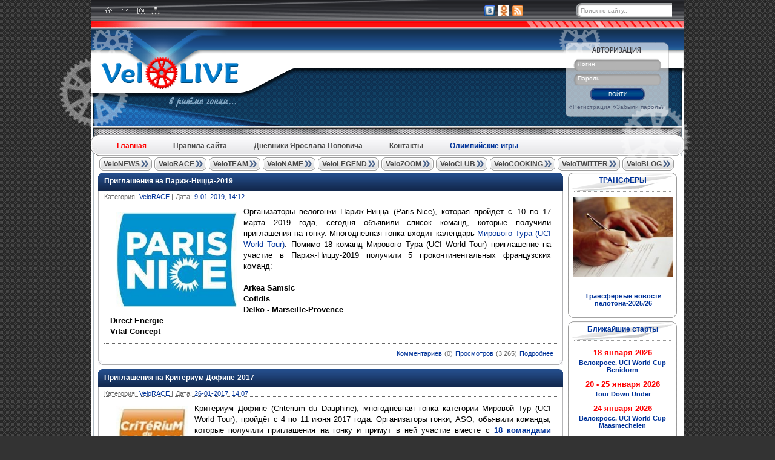

--- FILE ---
content_type: text/html; charset=windows-1251
request_url: https://velolive.com/tags/Delko+-+Marseille-Provence/
body_size: 20230
content:
<!DOCTYPE html PUBLIC "-//W3C//DTD XHTML 1.0 Strict//EN" "http://www.w3.org/TR/xhtml1/DTD/xhtml1-strict.dtd">
<html xmlns="http://www.w3.org/1999/xhtml" xml:lang="ru" lang="ru">
<head>
<script data-ad-client="ca-pub-7018647328359407" async src="https://pagead2.googlesyndication.com/pagead/js/adsbygoogle.js"></script>
<meta http-equiv="Content-Type" content="text/html; charset=windows-1251" />
<title>Delko - Marseille-Provence &raquo; Новости велоспорта на VeloLIVE</title>
<meta name="description" content="ВЕЛОСПОРТ: Новости велоспорта, информация о мировом профессиональном велоспорте на шоссе. Результаты велогонок, информация о командах и велосипедистах. Джиро д&#039;Италия, Тур де Франс, Вуэльта Испании, Милан - Сан-Ремо, Париж-Рубэ. В ритме велоспорта!" />
<meta name="keywords" content="велоспорт, велосипед, новости велоспорта, велогонка, шоссейный, маршрут, Джиро д&#039;Италия, Тур де Франс, Вуэльта Испании, карбоновая рама, календарь велогонок, Giro d&#039;Italia, Tour de France, Vuelta a Espana, cycling," />
<meta name="generator" content="DataLife Engine (http://dle-news.ru)" />
<link rel="search" type="application/opensearchdescription+xml" href="https://velolive.com/engine/opensearch.php" title="Новости велоспорта на VeloLIVE" />
<link rel="alternate" type="application/rss+xml" title="Новости велоспорта на VeloLIVE" href="https://velolive.com/rss.xml" />
<script type="text/javascript" src="/engine/classes/min/index.php?charset=windows-1251&amp;g=general&amp;19"></script>
<meta name="rp46156b1c3f13448c8108c3aff60f669e" content="41b7ca886691decf660139d867100c8b" />
<meta name="spr-verification" content="643cb6a748698c0" />
<meta name="53b48e0fa1939a0d464de543a1381a3c" content=""/>
<meta http-equiv="X-UA-Compatible" content="IE=8"/>
<meta name="google-site-verification" content="r3unUhg0zx_bBrptebwhZ6Yn9NTjB-_QwRXrqJiSnfw" />
<meta name='yandex-verification' content='731421a5922da610' />
<meta name='yandex-verification' content='5804a92e3936c49a' />
<meta name="yandex-verification" content="731421a5922da610" />
<meta name="keywords" content="новости велоспорта, велоспорт, Тур де Франс, Джиро д'Италия, Вуэльта Испания, велосипед, шоссейный велоспорт, допинг, велосипедист, велогонщик, cycling, cyclisme">
<META NAME="abstract" CONTENT="новости велоспорта, велоспорт, Тур де Франс, Джиро д'Италия, Вуэльта Испания, велосипед, шоссейный велоспорт, допинг, велосипедист, велогонщик, cycling, cyclisme">
<META NAME="subject" CONTENT="новости велоспорта, велоспорт, Тур де Франс, Джиро д'Италия, Вуэльта Испания, велосипед, шоссейный велоспорт, допинг, велосипедист, велогонщик, cycling, cyclisme">
<meta name="description" content="ВЕЛОСПОРТ: Новости велоспорта, информация о мировом профессиональном велоспорте на шоссе">
<meta name="google-site-verification" content="jQazEOIYArmG1Z3_s7zQJ17qyPMwzFs4sJeqvD68r8Y" />
<meta name="p:domain_verify" content="8bb9567ca6f964caf6454f29a737f2c2"/>
   
<link rel="shortcut icon" href="/templates/VeloLive/images/favicon.ico" />
<link href="/templates/VeloLive/style/engine.css" type="text/css" rel="stylesheet" />
<link href="/templates/VeloLive/style/styles.css" type="text/css" rel="stylesheet" />
<script type="text/javascript" src="/templates/VeloLive/js/twitter.js"></script>
<script type="text/javascript" src="/templates/VeloLive/js/libs.js"></script>

<script type="text/javascript" src="/templates/VeloLive/js/tooltip.js"></script>
<script>
jQuery(document).ready(function(){jQuery("#lastlastcomment-list a").easyTooltip()});
</script> 
<link media="screen" href="/templates/VeloLive/icomm/style.css" type="text/css" rel="stylesheet" />

</head>

<body>
<script type="text/javascript">
<!--
var dle_root       = '/';
var dle_admin      = '';
var dle_login_hash = '';
var dle_group      = 5;
var dle_skin       = 'VeloLive';
var dle_wysiwyg    = '2';
var quick_wysiwyg  = '2';
var dle_act_lang   = ["Да", "Нет", "Ввод", "Отмена", "Сохранить", "Удалить", "Загрузка. Пожалуйста, подождите..."];
var menu_short     = 'Быстрое редактирование';
var menu_full      = 'Полное редактирование';
var menu_profile   = 'Просмотр профиля';
var menu_send      = 'Отправить сообщение';
var menu_uedit     = 'Админцентр';
var dle_info       = 'Информация';
var dle_confirm    = 'Подтверждение';
var dle_prompt     = 'Ввод информации';
var dle_req_field  = 'Заполните все необходимые поля';
var dle_del_agree  = 'Вы действительно хотите удалить? Данное действие невозможно будет отменить';
var dle_spam_agree = 'Вы действительно хотите отметить пользователя как спамера? Это приведёт к удалению всех его комментариев';
var dle_complaint  = 'Укажите текст Вашей жалобы для администрации:';
var dle_big_text   = 'Выделен слишком большой участок текста.';
var dle_orfo_title = 'Укажите комментарий для администрации к найденной ошибке на странице';
var dle_p_send     = 'Отправить';
var dle_p_send_ok  = 'Уведомление успешно отправлено';
var dle_save_ok    = 'Изменения успешно сохранены. Обновить страницу?';
var dle_reply_title= 'Ответ на комментарий';
var dle_tree_comm  = '0';
var dle_del_news   = 'Удалить статью';
var allow_dle_delete_news   = false;

//-->
</script>
<a name="top"></a>
<div id="searchbar">
  <div class="head">
    <div class="wrap">
      <div class="icons">
        <a href="/index.php" title="Главная"><div id="home"></div></a>
        <a href="/index.php?do=feedback" title="Контакты"><div id="contact"></div></a>
        <a href="/o_nas.html" title="О нас"><div id="about"></div></a>
        <a href="/sitemap.xml" style="position:absolute;top:11px;left:90px;" title="Карта сайта"><img src="/templates/VeloLive/images/sitemap.png" width="14px"/></a>
		
	  </div>
      <div class="links">
        <!--<a href="#" class="gplus">-->
          <!-- Поместите этот тег туда, где должна отображаться кнопка +1.
          <g:plusone size="small" annotation="none"></g:plusone>  -->
          <!-- Поместите этот вызов функции отображения в соответствующее место.
          <script type="text/javascript">
            (function() {
            var po = document.createElement('script'); po.type = 'text/javascript'; po.async = true;
            po.src = 'https://apis.google.com/js/plusone.js';
            var s = document.getElementsByTagName('script')[0]; s.parentNode.insertBefore(po, s);
            })();
          </script>
        </a>-->
          
        <a href="https://vk.com/velolivecom" rel="nofollow"  title="ВКонтакте"><img alt="" src="/templates/VeloLive/images/vk.png" /></a>
       
        <a href="https://ok.ru/velolive" rel="nofollow" title="Одноклассники"><img alt="" src="/templates/VeloLive/images/odnoklass_logo.png" /></a>    
       
        <a href="/engine/rss.php"  title="Rss"><img alt="" src="/templates/VeloLive/images/rss.png" /></a> 
          
         <form method="post" action='' class="searchform">
          <input type="hidden" name="do" value="search" />
          <input type="hidden" name="subaction" value="search" />
          <input class="text" name="story" type="text" value="Поиск по сайту.." name="query" onfocus='if (this.value=="Поиск по сайту..") this.value="";' onblur='if (this.value=="") this.value="Поиск по сайту..";' />
          <input class="submit" type="submit" value="" />
        </form>         
       
      </div>                
    </div>
  </div>
  <div class="strip"><div><div></div></div></div>
</div>
<div class="clearboth"></div>
<div id="header">    
  <div class="wrap">
    <div class="wrapleft">
      <div class="wrapright">
               <div class="wheel3"></div>            
            </div>  
            <div class="wheel1"></div>
      <div class="wheel2"></div>    
    </div>
    <div class="logo">
            <a href="https://velolive.com/"><img alt="logo" src="/templates/VeloLive/images/logo.png" title="Новости велоспорта на VeloLIVE" alt="Новости велоспорта на VeloLIVE"/></a>
            
      <span class="slogan">
        <!-- СЛОГАН -->
                <p><img alt="logo" src="/templates/VeloLive/images/slogan.png" /></p>
        <!-- /СЛОГАН -->
            </span>
      
     </div>  
<!--        <div class="twitterwrap">
 <!-----------------------TWITTER BLOCK------------------------------->
<!--                     <div class="twitterblock">
         
                       
                         <a rel="nofollow" href="http://twitter.com/intent/user?screen_name=velolive24" class="nonetwit"></a>
                        <div class="twitcontent">
                            <div class="twtr-border">
                <!--- КАРТИНКА TWITTER -->
<!--                             <img alt="" src="/uploads/1338453476_logo24_90x90.png"/>
                <!--- /КАРТИНКА TWITTER -->
<!--                             <img alt="" src="/templates/VeloLive/images/twitter_border.png"/>                                                          
                            </div>
              <noindex> <script src="http://widgets.twimg.com/j/2/widget.js"></script>

<script>
new TWTR.Widget({
  version: 2,
  type: 'profile',
  rpp: 7,
  interval: 30000,
  width: 'auto',
  height: 1000,
  theme: {
    shell: {
      background: 'transparent',
      color: '#ffffff'
    },

    tweets: {
      background: 'transparent',
      color: '#333333',
      links: '#0066cc'
    }
  },

  features: {
    scrollbar: false,
    loop: false,
    live: true,
    hashtags: false,
    timestamp: false,
    avatars: false,
    behavior: 'all'
  }
}).render().setUser('velolive24').start();

$(document).ready(
	function()
	{
		$(".twtr-timeline").css({'height' : 'auto'});
		$(".twtr-doc").css({'overflow': 'visible'});
	}
);



</script></noindex>
                        </div>          
                    </div>
                    <div class="twitbottom"></div>
    </div>-->
        <div class="login">	

	<div class="logincontent">
		<form action="" method="post">
			<div class="a">
				<span id="login_text">Логин</span>
				<input id="tbLogin" name="login_name" class="#" type="text"/>
			</div>
			<div class="b">
				<span id="pass_text">Пароль</span>
				<input id="tbPassword" name="login_password" class="#" type="password"/>
			</div>
			<div class="center">
			<button class="enter" onclick="submit();" type="submit" title="ВОЙТИ"><span>ВОЙТИ</span></button>
			</div>
			<div class="c">
				<input name="login" type="hidden" id="login" value="submit" />
				<span>
					<ul>
						<li><a href="https://velolive.com/index.php?do=register">Регистрация</a></li>
						<li><a href="https://velolive.com/index.php?do=lostpassword">Забыли пароль?</a></li>
                        <li class="lfield lfchek"><div class="sociallogin">
	
	
	
	
	
	
</div></li>
					</ul>
				</span>
			</div>
		</form>
	</div>


	<div class="wheel4"></div>
</div>

<!-- login form -->

    </div>
  
  <div class="stripdotted"><div><div></div></div></div>

  <div class="topmenu">
  <div>
      <div></div>
    <ul class="menucontent">
      <li><a href="/index.php" class="active" title="Главная">Главная</a></li>                     
      <li><a href="https://velolive.com/pravila-velolive.html" title="Правила сайта" target="_blank">Правила&nbsp;сайта</a></li>  
      <li><a href="https://velolive.com/velo_name/yaroslav_popovych_giro_2013-tour_2012/" title="Дневники Ярослава Поповича" 
target="_blank">Дневники Ярослава Поповича</a></li>
      <li><a href="/index.php?do=feedback" title="Контакты" target="_blank">Контакты</a></li>
        <li><a href="https://velolive.com/olympic-games/" class="last blue" title="Олимпийские игры" 
target="_blank">Олимпийские игры</a></li>
    </ul>
  </div>
</div>

</div>

<div id="main">
  <div class="wrap">
    <div class="wrapleft">
      <div class="wrapright">

        <div class="menu">
  <div class="button "><span><a href="/velo_news/" title="Новости велоспорта">VeloNEWS</a></span></div>
  <div class="button " onmouseover="$('.veloracepanel').show()" onmouseout="$('.veloracepanel').hide()">
    <span><a href="/velo_race/" title="Велогонки">VeloRACE</a></span>
    <div class="veloracepanel">
      <a href="/giro/" title="Джиро д'Италия">Джиро д'Италия</a>
      <a href="/tour/" title="Тур де Франс">Тур де Франс</a>
      <a href="/vuelta/" title="Вуэльта Испании">Вуэльта Испании</a>
      <a href="/velo_results/" title="Результаты">Результаты</a>
      </div>
    </div>
  <div class="button "><span><a href="/velo_team/" title="Велокоманды">VeloTEAM</a></span></div>
  <div class="button "><span><a href="/velo_name/" title="Велогонщики">VeloNAME</a></span>
    </div> 
  <div class="button "><span><a href="/velo_legend/" title="История велоспорта">VeloLEGEND</a></span>
</div>
  <div class="button "><span><a href="/velo_zoom/" title="Велотехника">VeloZOOM</a></span></div>
  <div class="button "><span><a href="/veloclub/" title="Велоклуб">VeloCLUB</a></span></div>
  <div class="button "><span><a href="/velo_cooking/" title="Велокухня">VeloCOOKING</a></span></div>
  <div class="button "><span><a href="/velo_twitter/" title="Велотвиттер">VeloTWITTER</a></span></div>
   <div class="button " onmouseover="$('.veloblogpanel').show()" onmouseout="$('.veloblogpanel').hide()"><span><a href="/blogs/" title="БЛОГИ">VeloBLOG</a></span>
   <div class="veloblogpanel">
       <a href="/redakziya/" title="Дорогая Редакция">Редакция</a>
       <a href="/mikhail-ignatyev/" title="Михаил Игнатьев">Миша Игнатьев</a>
       <a href="/sergey-ivanov/" title="Сергей Иванов">Сергей Иванов</a> 
       <a href="/evgeni-kovalev/" title="Евгений Ковалев">Женя Ковалев</a>
       <a href="/andrey-grivko/" title="Андрей Гривко">Андрей Гривко</a>
       <a href="/olympic_reserve/" title="Олимпийский резерв">Олимп. резерв</a>
          </div>
    </div></div>
</div>


        <div style="clear:both"></div>
         
        <!--<div class="bannersbar">
  <div class="banner left"></div>
  <div class="banner center"></div>
  <div class="banner right"> </div>
    <div class="banner left"> </div>
</div>-->
           <div class="banner center"></div>
        <div style="clear:both"></div>

        <div class="container">
          <table width="100%" cellpadding="0" cellspacing="0">
             <tr>
              <td class="main">
                <!--/speedbar/-->

               
                <div id='dle-content'><div class="main_block shortstory">
	<div class="top"><div class="tophead"><div class="topleft"><div class="topright"></div>
		<p><a href="https://velolive.com/velo_race/17100-priglasheniya-na-paris-nice-2019.html">Приглашения на Париж-Ницца-2019</a></p>
	</div></div></div>
	<div class="contentbottom">
		<div class="content">
			<div class="contentleft">
				<div class="contentright">
					<ul class="contenttop blockleft">
                        <li>Категория: </li>
                        <li><a href="https://velolive.com/velo_race/">VeloRACE</a> |</li>
						<li>Дата:</li>
						<li><a href="https://velolive.com/2019/01/09/" >9-01-2019, 14:12</a></li>
					</ul>
					<div class="clearboth"></div>
					<p class="hr_mainblock"></p>

					<div class="maincontent"><p style="text-align: justify;"><span style="font-family: arial,helvetica,sans-serif; font-size: small;"><img style="float: left; margin: 5px;" src="https://velolive.com/uploads/posts/2013-02/1361865976_2013-paris-nice-logo.jpg" width="200" /><span style="font-family: arial,helvetica,sans-serif; font-size: small;">Организаторы велогонки Париж-Ницца (Paris-Nice), которая пройдёт с&nbsp;10 по 17 марта 2019 года, сегодня объявили список команд, которые получили приглашения на гонку. Многодневная гонка входит календарь <a title="Календарь Мирового Тура (UCI World Tour)" href="https://velolive.com/results-uci-world-tour-2019.html">Мирового Тура (UCI World Tour)</a>. Помимо <span style="font-size: 10pt;"><span style="font-family: arial,helvetica,sans-serif;">18 команд</span><span style="font-family: arial,helvetica,sans-serif;"> Мирового Тура (UCI World Tour)</span></span> приглашение на участие в Париж-Ниццу-2019 получили&nbsp;5&nbsp;проконтинентальных французских команд:&nbsp;<br /></span></span></p>
<p style="text-align: justify;">&nbsp;</p>
<p style="text-align: justify;"><span style="font-family: arial,helvetica,sans-serif; font-size: small;"><strong>Arkea Samsic</strong></span></p>
<p style="text-align: justify;"><span style="font-family: arial,helvetica,sans-serif; font-size: small;"><strong>Cofidis&nbsp;</strong></span></p>
<p style="text-align: justify;"><span style="font-family: arial,helvetica,sans-serif; font-size: small;"><strong>Delko - Marseille-Provence&nbsp;</strong></span></p>
<p style="text-align: justify;"><span style="font-family: arial,helvetica,sans-serif; font-size: small;"><strong>Direct Energie&nbsp;</strong></span></p>
<p style="text-align: justify;"><span style="font-family: arial,helvetica,sans-serif; font-size: small;"><strong>Vital Concept&nbsp;</strong></span></p></div>

					<div class="clearboth"></div>                                    
					<p class="hr_mainblock"></p>
					<ul class="contenttop floatright">
						<li></li>
						<li></li>
						<li class="to-top"><a href="https://velolive.com/velo_race/17100-priglasheniya-na-paris-nice-2019.html#comment">Комментариев</a></li>
						<li class="to-top">(0)</li>
						<li style="color:#003399" class="to-top">Просмотров</li>
						<li class="to-top">(3 265)</li>												
						<li class="to-top"><a href="https://velolive.com/velo_race/17100-priglasheniya-na-paris-nice-2019.html">Подробнее</a></li>													
					</ul>
				</div>
			</div>
			<div class="clearboth"></div>                                    
		</div>								
		<div class="bottom"><div class="bottomleft"><div class="bottomright"></div></div></div>
	</div>
</div>
<div style="clear:both"></div><div class="main_block shortstory">
	<div class="top"><div class="tophead"><div class="topleft"><div class="topright"></div>
		<p><a href="https://velolive.com/velo_race/13542-priglashenie-na-criterium-dauphine-2017.html">Приглашения на Критериум Дофине-2017</a></p>
	</div></div></div>
	<div class="contentbottom">
		<div class="content">
			<div class="contentleft">
				<div class="contentright">
					<ul class="contenttop blockleft">
                        <li>Категория: </li>
                        <li><a href="https://velolive.com/velo_race/">VeloRACE</a> |</li>
						<li>Дата:</li>
						<li><a href="https://velolive.com/2017/01/26/" >26-01-2017, 14:07</a></li>
					</ul>
					<div class="clearboth"></div>
					<p class="hr_mainblock"></p>

					<div class="maincontent"><p style="text-align: justify;"><img style="float: left; margin-right: 5px; margin-left: 5px;" title="Приглашение на Критериум Дофине-2015" src="https://velolive.com/uploads/posts/2015-01/1421232177_criterium-du-dauphine_logo200.jpg" alt="Приглашение на Критериум Дофине-2017" width="119" height="96" /><span style="font-family: arial,helvetica,sans-serif; font-size: small;">Критериум Дофине (Criterium du Dauphine), многодневная гонка категории Мировой Тур (UCI World Tour), пройдёт с 4&nbsp;по 11 июня 2017 года. Организаторы гонки, ASO, объявили команды, которые получили приглашения на гонку и примут в ней участие вместе с <strong><span style="font-size: 10pt;"><a title="18 команд с лицензией Мирового Тура (UCI World Tour)" href="https://velolive.com/velo_team/13490-velokomandy-uci-worldtour-2016.html" target="_blank">18 командами Мирового Тура (UCI World Tour)</a></span></strong>. Это французские команды&nbsp;<strong>Cofidis,</strong><strong> Delko - Marseille-Provence&nbsp;</strong>и <strong>Direct Energie</strong>&nbsp;и бельгийская&nbsp;<strong>Wanty - Groupe Gobert</strong>.<br /></span></p></div>

					<div class="clearboth"></div>                                    
					<p class="hr_mainblock"></p>
					<ul class="contenttop floatright">
						<li></li>
						<li></li>
						<li class="to-top"><a href="https://velolive.com/velo_race/13542-priglashenie-na-criterium-dauphine-2017.html#comment">Комментариев</a></li>
						<li class="to-top">(0)</li>
						<li style="color:#003399" class="to-top">Просмотров</li>
						<li class="to-top">(2 738)</li>												
						<li class="to-top"><a href="https://velolive.com/velo_race/13542-priglashenie-na-criterium-dauphine-2017.html">Подробнее</a></li>													
					</ul>
				</div>
			</div>
			<div class="clearboth"></div>                                    
		</div>								
		<div class="bottom"><div class="bottomleft"><div class="bottomright"></div></div></div>
	</div>
</div>
<div style="clear:both"></div><div class="main_block shortstory">
	<div class="top"><div class="tophead"><div class="topleft"><div class="topright"></div>
		<p><a href="https://velolive.com/velo_race/13541-priglasheniya-na-paris-nice-2017.html">Приглашения на Париж-Ницца-2017</a></p>
	</div></div></div>
	<div class="contentbottom">
		<div class="content">
			<div class="contentleft">
				<div class="contentright">
					<ul class="contenttop blockleft">
                        <li>Категория: </li>
                        <li><a href="https://velolive.com/velo_race/">VeloRACE</a> |</li>
						<li>Дата:</li>
						<li><a href="https://velolive.com/2017/01/26/" >26-01-2017, 14:02</a></li>
					</ul>
					<div class="clearboth"></div>
					<p class="hr_mainblock"></p>

					<div class="maincontent"><p style="text-align: justify;"><span style="font-family: arial,helvetica,sans-serif; font-size: small;"><img style="float: left; margin: 5px;" src="https://velolive.com/uploads/posts/2013-02/1361865976_2013-paris-nice-logo.jpg" width="200" /><span style="font-family: arial,helvetica,sans-serif; font-size: small;">Организаторы велогонки Париж-Ницца (Paris-Nice), которая пройдёт с 5&nbsp;по 12 марта 2017 года, сегодня объявили список команд, которые получили приглашения на гонку. Многодневная гонка входит календарь Мирового Тура (UCI World Tour). Помимо <strong><span style="font-size: 10pt;"><a title="18 команд с лицензией Мирового Тура (UCI World Tour)" href="https://velolive.com/velo_team/13490-velokomandy-uci-worldtour-2016.html" target="_blank"><span style="font-family: arial,helvetica,sans-serif;">18 команд</span><span style="font-family: arial,helvetica,sans-serif;"> Мирового Тура (UCI World Tour)</span></a></span></strong> приглашение на участие в <a title="Презентация маршрута Париж-Ниццы-2017" href="https://velolive.com/velo_race/13442-prezentaciya-marshruta-paris-nice-2017.html" target="_blank">Париж-Ниццу-2017</a>&nbsp;получили 4 команды:&nbsp;<br /></span></span></p>
<p style="text-align: justify;">&nbsp;</p>
<p style="text-align: justify;"><span style="font-family: arial,helvetica,sans-serif; font-size: small;"><strong>Cofidis&nbsp;</strong></span></p>
<p style="text-align: justify;"><span style="font-family: arial,helvetica,sans-serif; font-size: small;"><strong>Delko - Marseille-Provence&nbsp;</strong></span></p>
<p style="text-align: justify;"><span style="font-family: arial,helvetica,sans-serif; font-size: small;"><strong>Direct Energie&nbsp;</strong></span></p>
<p style="text-align: justify;"><span style="font-family: arial,helvetica,sans-serif; font-size: small;"><strong>Fortuneo - Vital Concept&nbsp;</strong></span></p></div>

					<div class="clearboth"></div>                                    
					<p class="hr_mainblock"></p>
					<ul class="contenttop floatright">
						<li></li>
						<li></li>
						<li class="to-top"><a href="https://velolive.com/velo_race/13541-priglasheniya-na-paris-nice-2017.html#comment">Комментариев</a></li>
						<li class="to-top">(0)</li>
						<li style="color:#003399" class="to-top">Просмотров</li>
						<li class="to-top">(3 055)</li>												
						<li class="to-top"><a href="https://velolive.com/velo_race/13541-priglasheniya-na-paris-nice-2017.html">Подробнее</a></li>													
					</ul>
				</div>
			</div>
			<div class="clearboth"></div>                                    
		</div>								
		<div class="bottom"><div class="bottomleft"><div class="bottomright"></div></div></div>
	</div>
</div>
<div style="clear:both"></div><div class="main_block shortstory">
	<div class="top"><div class="tophead"><div class="topleft"><div class="topright"></div>
		<p><a href="https://velolive.com/velo_race/11368-priglasheniya-na-fleche-wallonne-2016.html">Приглашения на Флеш Валлонь-2016</a></p>
	</div></div></div>
	<div class="contentbottom">
		<div class="content">
			<div class="contentleft">
				<div class="contentright">
					<ul class="contenttop blockleft">
                        <li>Категория: </li>
                        <li><a href="https://velolive.com/velo_race/">VeloRACE</a> |</li>
						<li>Дата:</li>
						<li><a href="https://velolive.com/2016/02/23/" >23-02-2016, 14:28</a></li>
					</ul>
					<div class="clearboth"></div>
					<p class="hr_mainblock"></p>

					<div class="maincontent"><p style="text-align: justify;"><span style="font-family: arial,helvetica,sans-serif; font-size: small;"><img style="float: left; margin: 5px;" src="https://velolive.com/uploads/posts/2015-04/1429513082_la-fleche-wallonne-2015.jpg" alt="Флеш Валлонь" width="141" height="104" /><span style="font-family: arial,helvetica,sans-serif; font-size: small;">&nbsp; Бельгийская однодневная гонка Флеш Валлонь (La Fleche Wallonne) пройдёт 20 апреля 2016 года. ASO, организаторы гонки, сегодня объявили список из 7 проконтинентальных команд, которые получили приглашения на гонку <span style="font-family: arial,helvetica,sans-serif; font-size: small;"><span style="font-family: arial,helvetica,sans-serif; font-size: small;">категории World Tour</span></span> . Помимо &nbsp;<span style="font-family: 'arial', 'helvetica', sans-serif; font-size: small;"><a href="https://velolive.com/velo_team/11040-velokomandy-uci-worldtour-2016.html">18 команд</a> Мирового&nbsp;Тура</span> на старт&nbsp;выйдут команды:&nbsp;</span></span></p>
<p style="text-align: justify;"><span style="font-family: arial,helvetica,sans-serif; font-size: small;"><strong><span style="font-size: 10pt;">Cofidis, &nbsp;<span style="font-family: arial,helvetica,sans-serif; font-size: small;"><strong>Delko - Marseille-Provence, </strong></span><span style="font-family: arial,helvetica,sans-serif; font-size: small;"><strong><span style="font-family: arial,helvetica,sans-serif; font-size: small;"><strong>Fortuneo - Vital Concept,&nbsp;Roompot Oranje Peloton,&nbsp;St&ouml;lting Service Group,&nbsp;</strong></span></strong></span></span></strong></span><span style="font-family: arial,helvetica,sans-serif; font-size: small;"><strong><span style="font-size: 10pt;">Topsport Vlaanderen - Baloise, </span></strong></span><span style="font-family: arial,helvetica,sans-serif; font-size: small;"><strong><span style="font-size: 10pt;">Wanty - Groupe Gobert&nbsp;</span></strong></span></p></div>

					<div class="clearboth"></div>                                    
					<p class="hr_mainblock"></p>
					<ul class="contenttop floatright">
						<li></li>
						<li></li>
						<li class="to-top"><a href="https://velolive.com/velo_race/11368-priglasheniya-na-fleche-wallonne-2016.html#comment">Комментариев</a></li>
						<li class="to-top">(0)</li>
						<li style="color:#003399" class="to-top">Просмотров</li>
						<li class="to-top">(3 158)</li>												
						<li class="to-top"><a href="https://velolive.com/velo_race/11368-priglasheniya-na-fleche-wallonne-2016.html">Подробнее</a></li>													
					</ul>
				</div>
			</div>
			<div class="clearboth"></div>                                    
		</div>								
		<div class="bottom"><div class="bottomleft"><div class="bottomright"></div></div></div>
	</div>
</div>
<div style="clear:both"></div><div class="main_block shortstory">
	<div class="top"><div class="tophead"><div class="topleft"><div class="topright"></div>
		<p><a href="https://velolive.com/velo_race/11348-priglasheniya-na-paris-roubaix-2016.html">Приглашения на Париж-Рубэ 2016</a></p>
	</div></div></div>
	<div class="contentbottom">
		<div class="content">
			<div class="contentleft">
				<div class="contentright">
					<ul class="contenttop blockleft">
                        <li>Категория: </li>
                        <li><a href="https://velolive.com/velo_race/">VeloRACE</a> |</li>
						<li>Дата:</li>
						<li><a href="https://velolive.com/2016/02/22/" >22-02-2016, 14:00</a></li>
					</ul>
					<div class="clearboth"></div>
					<p class="hr_mainblock"></p>

					<div class="maincontent"><p style="text-align: justify;"><span style="font-family: arial,helvetica,sans-serif; font-size: small;"><img style="float: left; margin: 5px;" src="https://velolive.com/uploads/posts/2014-04/1397192690_cyclisme-paris-roubaix-uci-logo.jpg" alt="Париж-Рубэ" width="200" height="167" /><span style="font-family: arial,helvetica,sans-serif; font-size: small;">&nbsp;Легендарная французская однодневная гонка категории World Tour Париж-Рубэ (Paris - Roubaix) пройдёт 10 апреля 2016 года. ASO, организаторы гонки, сегодня объявили список из 7 проконтинентальных команд, которые получили приглашения на "Северный Ад". Помимо<span style="font-family: 'arial', 'helvetica', sans-serif; font-size: small;"><a href="https://velolive.com/velo_team/11040-velokomandy-uci-worldtour-2016.html">18 команд</a> Мирового&nbsp;Тура</span> на старт <span style="font-family: arial,helvetica,sans-serif; font-size: small;"><span style="font-family: arial,helvetica,sans-serif; font-size: small;">Париж-Рубэ</span></span> &nbsp;выйдут команды:&nbsp;</span></span></p>
<p style="text-align: justify;"><span style="font-family: arial,helvetica,sans-serif; font-size: small;"><strong><span style="font-size: 10pt;">Bora - Argon 18, </span></strong></span><span style="font-family: arial,helvetica,sans-serif; font-size: small;"><strong><span style="font-size: 10pt;">Cofidis,&nbsp; <span style="font-family: arial,helvetica,sans-serif; font-size: small;"><strong>Delko - Marseille-Provence,&nbsp;</strong></span><span style="font-family: arial,helvetica,sans-serif; font-size: small;"><strong>Direct Energie,&nbsp; <span style="font-family: arial,helvetica,sans-serif; font-size: small;"><strong>Fortuneo - Vital Concept,&nbsp;</strong></span></strong></span></span></strong></span><span style="font-family: arial,helvetica,sans-serif; font-size: small;"><strong><span style="font-size: 10pt;">Topsport Vlaanderen - Baloise, </span></strong></span><span style="font-family: arial,helvetica,sans-serif; font-size: small;"><strong><span style="font-size: 10pt;">Wanty - Groupe Gobert&nbsp;</span></strong></span></p></div>

					<div class="clearboth"></div>                                    
					<p class="hr_mainblock"></p>
					<ul class="contenttop floatright">
						<li></li>
						<li></li>
						<li class="to-top"><a href="https://velolive.com/velo_race/11348-priglasheniya-na-paris-roubaix-2016.html#comment">Комментариев</a></li>
						<li class="to-top">(0)</li>
						<li style="color:#003399" class="to-top">Просмотров</li>
						<li class="to-top">(4 090)</li>												
						<li class="to-top"><a href="https://velolive.com/velo_race/11348-priglasheniya-na-paris-roubaix-2016.html">Подробнее</a></li>													
					</ul>
				</div>
			</div>
			<div class="clearboth"></div>                                    
		</div>								
		<div class="bottom"><div class="bottomleft"><div class="bottomright"></div></div></div>
	</div>
</div>
<div style="clear:both"></div><div class="main_block shortstory">
	<div class="top"><div class="tophead"><div class="topleft"><div class="topright"></div>
		<p><a href="https://velolive.com/velo_race/11021-priglasheniya-dlya-komand-na-paris-nice-2016.html">Приглашения для команд на Париж-Ницца-2016</a></p>
	</div></div></div>
	<div class="contentbottom">
		<div class="content">
			<div class="contentleft">
				<div class="contentright">
					<ul class="contenttop blockleft">
                        <li>Категория: </li>
                        <li><a href="https://velolive.com/velo_race/">VeloRACE</a> |</li>
						<li>Дата:</li>
						<li><a href="https://velolive.com/2016/01/19/" >19-01-2016, 13:39</a></li>
					</ul>
					<div class="clearboth"></div>
					<p class="hr_mainblock"></p>

					<div class="maincontent"><p style="text-align: justify;"><img style="float: left; margin: 5px;" src="https://velolive.com/uploads/posts/2013-02/1361865976_2013-paris-nice-logo.jpg" alt="" width="165" height="129" /><span style="font-family: arial,helvetica,sans-serif; font-size: small;">Организаторы велогонки Париж-Ницца (Paris-Nice)<span style="font-family: arial,helvetica,sans-serif; font-size: small;">, </span>которая пройдёт с 6 по 13 марта 2016 года, сегодня объявили список команд, которые получили приглашения на гонку. Многодневная гонка входит календарь Мирового Тура (UCI World Tour). Помимо 18 команд с <a href="https://velolive.com/velo_team/11040-velokomandy-uci-worldtour-2016.html">лицензией World Tour</a> на старт <a href="https://velolive.com/velo_race/10888-marshrut-mnogodnevnoy-gonki-paris-nice-2016.html">Париж-Ницца</a> выйдут проконтинентальные французские команды:&nbsp;</span></p>
<p style="text-align: justify;"><span style="font-family: arial,helvetica,sans-serif; font-size: small;"><strong>Cofidis&nbsp;</strong></span></p>
<p style="text-align: justify;"><span style="font-family: arial,helvetica,sans-serif; font-size: small;"><strong>Delko - Marseille-Provence</strong></span></p>
<p style="text-align: justify;"><span style="font-family: arial,helvetica,sans-serif; font-size: small;"><strong>Direct Energie</strong></span></p>
<p style="text-align: justify;"><span style="font-family: arial,helvetica,sans-serif; font-size: small;"><strong>Fortuneo - Vital Concept</strong></span></p>
<p style="text-align: justify;"><span style="font-family: arial,helvetica,sans-serif; font-size: small;"><br /><br /></span></p></div>

					<div class="clearboth"></div>                                    
					<p class="hr_mainblock"></p>
					<ul class="contenttop floatright">
						<li></li>
						<li></li>
						<li class="to-top"><a href="https://velolive.com/velo_race/11021-priglasheniya-dlya-komand-na-paris-nice-2016.html#comment">Комментариев</a></li>
						<li class="to-top">(2)</li>
						<li style="color:#003399" class="to-top">Просмотров</li>
						<li class="to-top">(3 889)</li>												
						<li class="to-top"><a href="https://velolive.com/velo_race/11021-priglasheniya-dlya-komand-na-paris-nice-2016.html">Подробнее</a></li>													
					</ul>
				</div>
			</div>
			<div class="clearboth"></div>                                    
		</div>								
		<div class="bottom"><div class="bottomleft"><div class="bottomright"></div></div></div>
	</div>
</div>
<div style="clear:both"></div></div>
                
              </td>
              
              <td class="right">

              <!-----------------------RIGHT PLUGIN BLOCKS------------------------------->
              <!-- Объявление 163-2-- 
<div class="plugin_block custom">
  <div class="top">
    <p>Реклама</p>                  
  </div>
  <div class="bottom">
    <table width="100%"><tr><td class="wrapcontent">
      <div class="content">
        <p><noindex>
    <a rel="external nofollow" href="https://velolive.com/veloclub/15930-vtoroy-tirazh-knigi-dzhro-vokrug-menya-vlada-bogomolova-uzhe-dostupen.html" target=_blank><img src="/uploads/vlad-bogomolov-giro-vokrug-menya-2.jpg" border="0" title="" width="" height="" alt=""></a>  </noindex></p>
      </div>
    </td></tr></table>
    <div class="bottombtm"></div>
  </div>            
</div>
 <!-- Объявление -->
<!-- Объявление 163 -->
<div class="plugin_block custom">
  <div class="top">
    <p>ТРАНСФЕРЫ</p>                  
  </div>
  <div class="bottom">
    <table width="100%"><tr><td class="wrapcontent">
      <div class="content">
        <p><img src="/uploads/velosport-contract.jpg" alt="" width="165px" /><br/>
<p align="center"><b></b>
    <br><b><a href="https://velolive.com/velo_news/28747-transfernie-news-peloton-2025-26.html" target="_blank"</p><p align="center">Трансферные новости пелотона-2025/26</a></b></p> </p>
      </div>
    </td></tr></table>
    <div class="bottombtm"></div>
  </div>            
</div>
 <!-- Объявление -->
<!-- Объявление --
<div class="plugin_block">
  <div class="top">
    <p>ТРАНСФЕРЫ</p>                  
  </div>
  <div class="bottom">
    <table width="100%"><tr><td class="wrapcontent">
      <div class="content">
        <p><img src="https://velolive.com/uploads/posts/2010-08/1281066957_1281040411_contract.jpg" alt="" width="145px" /><br/>
<p align="center"> </b>
<br><b><a href="https://velolive.com/velo_news/24511-transfernye-novosti-pelotona-2023.html" target="_blank"</p><p align="center">Трансферные новости пелотона-2023: новые контракты и переходы велогонщиков <br>в велосезоне 2023-2024</a></b></p> </p>
      </div>
    </td></tr></table>
    <div class="bottombtm"></div>
  </div>            
</div>
<!-- /Объявление -->
<!-- Ближайшие старты -->
<div class="plugin_block starts">
  <div class="top">
      
    <p>Ближайшие старты</p>                  
  </div>
  <div class="bottom">
  <table width="100%"><tr><td class="wrapcontent">
     <div class="content">
        <h3>18 января 2026</h3>
<p>
 <noindex>
    <a rel="external nofollow" href="https://www.uci.org/competition-hub/2025-2026-uci-cyclo-cross-world-cup/qj3OREi7AmsGtHSX4Cxpt">
Велокросс. UCI World Cup Benidorm</a>
  </noindex>
  </p>

  <h3>20 - 25 января 2026</h3>
<p>
 <noindex>
    <a rel="external nofollow" href="https://tourdownunder.com.au">
Tour Down Under</a>
  </noindex>
  </p>


  <h3>24 января 2026</h3>
<p>
 <noindex>
    <a rel="external nofollow" href="https://www.uci.org/competition-hub/2025-2026-uci-cyclo-cross-world-cup/qj3OREi7AmsGtHSX4Cxpt">
Велокросс. UCI World Cup Maasmechelen</a>
  </noindex>
  </p>

  <h3>25 января 2026</h3>
<p>
 <noindex>
    <a rel="external nofollow" href="https://www.uci.org/competition-hub/2025-2026-uci-cyclo-cross-world-cup/qj3OREi7AmsGtHSX4Cxpt">
Велокросс. UCI World Cup Hoogerheide</a>
  </noindex>
  </p>

  <h3>27 - 31 января 2026</h3>
<p>
 <noindex>
    <a rel="external nofollow" href="https://www.thealulatour.com/en">
AlUla Tour</a>
  </noindex>
  </p>


  <h3>30 января 2026</h3>
<p>
 <noindex>
    <a rel="external nofollow" href="https://www.uci.org/competition-hub/2025-2026-uci-cyclo-cross-world-cup/qj3OREi7AmsGtHSX4Cxpt">
Велокросс. UCI Cyclo-cross World Championships. Hulst</a>
  </noindex>
  </p>

  <h3>1 февраля 2026</h3>
<p>
 <noindex>
    <a rel="external nofollow" href="https://www.cadelevansgreatoceanroadrace.com.au">
Cadel Evans Great Ocean Road Race</a>
  </noindex>
  </p>

  <h3>4 - 8 февраля 2026</h3>
<p>
 <noindex>
    <a rel="external nofollow" href="https://vueltacv.com/en/">
Volta Comunitat Valenciana</a>
  </noindex>
  </p>

  <h3>7 - 11 февраля 2026</h3>
<p>
 <noindex>
    <a rel="external nofollow" href="https://www.tour-of-oman.com/en">
Tour of Oman</a>
  </noindex>
  </p>

  <h3>6 февраля 2026</h3>
<p>
 <noindex>
    <a rel="external nofollow" href="https://www.tour-of-oman.com/en/muscat-classic">
Muscat Classic</a>
  </noindex>
  </p>

  <h3>16- 22 февраля 2026</h3>
<p>
 <noindex>
    <a rel="external nofollow" href="https://www.theuaetour.com">
UAE Tour</a>
  </noindex>
  </p>
  <h3>28 февраля 2026</h3>
<p>
 <noindex>
    <a rel="external nofollow" href="https://www.flandersclassics.be/en">
Omloop Nieuwsblad</a>
  </noindex>
  </p>

  <h3>7 марта 2026</h3>
<p>
 <noindex>
    <a rel="external nofollow" href="https://www.strade-bianche.it">
Strade Bianche</a>
  </noindex>
  </p>


  <h3>8-31 мая 2026</h3>
<p>

    <a href="https://velolive.com/velo_news/29522-giro-ditalia-2026-prezentaciya-marshruta.html">
Маршрут Джиро д'Италия-2026</a>

  </p>

<h3>4 - 26 июля 2026</h3>
<p>
    <a href="https://velolive.com/velo_news/29335-tour-de-france-2026-prezentaciya-marshruta.html">
Маршрут Тур де Франс-2026</a>
 
  </p>


<h3>22 августа - 13 сентября 2026</h3>
<p>
    <a href="https://velolive.com/velo_news/29586-vuelta-espana-2026-prezentaciya-marshruta.html">
Маршрут Вуэльты Испании-2026</a>
 
  </p>

    </div>
   </td></tr></table>
    <div class="bottombtm"></div>
  </div>            
</div>
<!-- /Ближайшие старты
<!-- Yandex.RTB R-A-125303-2 -->
<div id="yandex_rtb_R-A-125303-2"></div>
<script type="text/javascript">
    (function(w, d, n, s, t) {
        w[n] = w[n] || [];
        w[n].push(function() {
            Ya.Context.AdvManager.render({
                blockId: "R-A-125303-2",
                renderTo: "yandex_rtb_R-A-125303-2",
                async: true
            });
        });
        t = d.getElementsByTagName("script")[0];
        s = d.createElement("script");
        s.type = "text/javascript";
        s.src = "//an.yandex.ru/system/context.js";
        s.async = true;
        t.parentNode.insertBefore(s, t);
    })(this, this.document, "yandexContextAsyncCallbacks");
</script>
<!-- Яндекс.Директ до050619--
<div id="yandex_ad"></div>
<script type="text/javascript">
(function(w, d, n, s, t) {
    w[n] = w[n] || [];
    w[n].push(function() {
        Ya.Direct.insertInto(125303, "yandex_ad", {
            stat_id: 2,
            ad_format: "direct",
            font_size: 1.1,
            type: "vertical",
            border_type: "block",
            limit: 2,
            title_font_size: 3,
            border_radius: true,
            site_bg_color: "FFFFFF",
            header_bg_color: "FFFFFF",
            border_color: "6699CC",
            title_color: "3333FF",
            url_color: "006699",
            text_color: "333333",
            hover_color: "6699CC",
            favicon: true,
            no_sitelinks: true
        });
    });
    t = d.documentElement.firstChild;
    s = d.createElement("script");
    s.type = "text/javascript";
    s.src = "https://an.yandex.ru/system/context.js";
    s.setAttribute("async", "true");
    t.insertBefore(s, t.firstChild);
})(window, document, "yandex_context_callbacks");
</script>
<br>
<!-- /Яндекс.Директ


<!-- Реклама 
 <div class="plugin_block">
   <div class="top">
     <p>Реклама</p>                  
   </div>
   <div class="bottom">
     <table width="100%"><tr><td class="wrapcontent">
       <div class="content">
         <p> <object type="application/x-shockwave-flash" data="http://velolive.com/Velolive_link.swf" align="center" width="155" height="172">
  <param name="movie" value="http://velolive.com/-l-nalini_155x172.swf"/>
  <param name="quality" value="high"/>
  <param name="wmode" value="transparent"/>
  <param name="menu" value="false"/>
</object>     </p>
       </div>
     </td></tr></table>
     <div class="bottombtm"></div>
   </div>            
 </div>
  /Реклама -->
<!-- ОПРОС -->
<div class="plugin_block voteblock">
  <div class="top">
    <p>ОПРОС</p>                  
  </div>
  <div class="bottom">
    <table width="100%"><tr><td class="wrapcontent">
      <div class="content">
        <p><script type="text/javascript">
<!--
function doVote( event ){

	
	var vote_check = $('#dle-vote input:radio[name=vote_check]:checked').val();

	ShowLoading('');

	$.get(dle_root + "engine/ajax/vote.php", { vote_id: "362", vote_action: event, vote_check: vote_check, vote_skin: dle_skin }, function(data){

		HideLoading('');

		$("#vote-layer").fadeOut(500, function() {
			$(this).html(data);
			$(this).fadeIn(500);
		});

	});
}
//-->
</script><div id='vote-layer'><p class="vtitle">Какая победа в велосезоне 2025 понравилась больше всего?</p>
<div id="dle-vote"><div class="vote"><input id="vote_check0" name="vote_check" type="radio" checked="checked" value="0" /><label for="vote_check0"> Тадей Погачар на Страде Бьянке</label></div><div class="vote"><input id="vote_check1" name="vote_check" type="radio"  value="1" /><label for="vote_check1"> Матье ван дер Пул на Милан - Сан-Ремо</label></div><div class="vote"><input id="vote_check2" name="vote_check" type="radio"  value="2" /><label for="vote_check2"> Мадс Педерсен на Гент-Вевельгем</label></div><div class="vote"><input id="vote_check3" name="vote_check" type="radio"  value="3" /><label for="vote_check3"> Тадей Погачар на Туре Фландрии</label></div><div class="vote"><input id="vote_check4" name="vote_check" type="radio"  value="4" /><label for="vote_check4"> Матье ван дер Пул на Париж – Рубэ</label></div><div class="vote"><input id="vote_check5" name="vote_check" type="radio"  value="5" /><label for="vote_check5"> Маттиас Скельмосе на Амстел Голд Рэйс</label></div><div class="vote"><input id="vote_check6" name="vote_check" type="radio"  value="6" /><label for="vote_check6"> Тадей Погачар на Флеш Валлонь</label></div><div class="vote"><input id="vote_check7" name="vote_check" type="radio"  value="7" /><label for="vote_check7"> Тадей Погачар на Льеж-Бастонь-Льеж</label></div><div class="vote"><input id="vote_check8" name="vote_check" type="radio"  value="8" /><label for="vote_check8"> Саймон Йейтс на Джиро д’Италия</label></div><div class="vote"><input id="vote_check9" name="vote_check" type="radio"  value="9" /><label for="vote_check9"> Тадей Погачар на Критериуме Дофине</label></div><div class="vote"><input id="vote_check10" name="vote_check" type="radio"  value="10" /><label for="vote_check10"> Тадей Погачар на Тур де Франс</label></div><div class="vote"><input id="vote_check11" name="vote_check" type="radio"  value="11" /><label for="vote_check11"> Джулио Чикконе на Классике Сан-Себастьяна</label></div><div class="vote"><input id="vote_check12" name="vote_check" type="radio"  value="12" /><label for="vote_check12"> Йонас Вингегор на Вуэльте Испании</label></div><div class="vote"><input id="vote_check13" name="vote_check" type="radio"  value="13" /><label for="vote_check13"> Ремко Эвенепул в разделке на Чемпионате мира</label></div><div class="vote"><input id="vote_check14" name="vote_check" type="radio"  value="14" /><label for="vote_check14"> Тадей Погачар в групповой гонке на Чемпионате мира</label></div><div class="vote"><input id="vote_check15" name="vote_check" type="radio"  value="15" /><label for="vote_check15"> Тадей Погачар на Ломбардии</label></div></div>
<div class="center">
	<button class="bbcodes" type="submit" onclick="doVote('vote'); return false;" ><span>Голосовать</span></button>
	<button class="bbcodes" type="button" onclick="doVote('results'); return false;" ><span>Результаты</span></button>
</div></div></p>
      </div>
    </td></tr></table>
    <div class="bottombtm"></div>
  </div>            
</div>
<!-- /ОПРОС -->


<!-- Комментарии --> 
<div class="plugin_block">
  <div class="top">
    <p>Комментарии</p>                  
  </div>
  <div class="bottom">
    <table width="100%"><tr><td class="wrapcontent">
      <div class="right-side"><ul class="lastcomm"><li>
	<div class="lcomm-item">
		<b class="lcomm-user">Джамайка</b>
		
		<br>
		<a href="/index.php?newsid=29700#comment-id-211096" title="В 26 лет — в одну из лучших команд мира. История Антона Шиффера, который пришёл в велоспорт из триатлона">В 26 лет — в одну из лучших ко ... <span>(1)</span></a>
		
		<div class="lcomm-hidden">
			<img class="lcomm-user-foto" src="/templates/VeloLive/icomm/noavatar.png" alt="Джамайка-Фото">
			<div class="lcomm-text">
				Срочная замена. Если выдерживает недельки, с обязанностями доместика на 3недельных турах должен справляться<br /><br />Что за подвздошная вена, это что профзаболевание? Изербит не может ездить на велосипеде и даже быстро ходить, пока во всяком случае. Вчера читаю про Полин Ферраре-Прево - долго боролась , уйма операций… ещё где-то мелькало про других
			</div>
		</div>
	</div>
</li>
<li>
	<div class="lcomm-item">
		<b class="lcomm-user">Джамайка</b>
		
		<br>
		<a href="/index.php?newsid=29704#comment-id-211095" title="Жуан Алмейда нацелен на Джиро, чтобы бросить вызов Вингегору">Жуан Алмейда нацелен на Джиро, ... <span>(6)</span></a>
		
		<div class="lcomm-hidden">
			<img class="lcomm-user-foto" src="/templates/VeloLive/icomm/noavatar.png" alt="Джамайка-Фото">
			<div class="lcomm-text">
				Кмк, ОАЕ намерены обстрелять дель Торо. Зачем ему ещё одна Джира? И вообще, кого туда посылать, если не Альмейду? Заслужил, зачем ему снова Тдф? Мекс вообще не дорос до единоличного капитанства, в 2025 как бы подстраховывал Аюсо, когда перехватил лидерство в обход капитана, выглядело не очень. Конфликт был очевиден
			</div>
		</div>
	</div>
</li>
<li>
	<div class="lcomm-item">
		<b class="lcomm-user">Геродот</b>
		
		<br>
		<a href="/index.php?newsid=29704#comment-id-211094" title="Жуан Алмейда нацелен на Джиро, чтобы бросить вызов Вингегору">Жуан Алмейда нацелен на Джиро, ... <span>(6)</span></a>
		
		<div class="lcomm-hidden">
			<img class="lcomm-user-foto" src="/uploads/fotos/foto_240.jpg" alt="Геродот-Фото">
			<div class="lcomm-text">
				Мне конечно далеко до Мачина( поэтому я и не на его месте)), но то как они носятся с мексиканцем - они создают ему тепличные условия под крылышком у "Тадея", просто гробят талант, если он есть конечно. Талант должен в борьбе с грандами набирать мастерство, в боях с лучшими. А его гоняют на третьесортные гонки, в качестве компенсации за профуканный грантур)) 
Чую "заберегут" гения "до смерти")
			</div>
		</div>
	</div>
</li>
<li>
	<div class="lcomm-item">
		<b class="lcomm-user">SVS</b>
		
		<br>
		<a href="/index.php?newsid=29704#comment-id-211093" title="Жуан Алмейда нацелен на Джиро, чтобы бросить вызов Вингегору">Жуан Алмейда нацелен на Джиро, ... <span>(6)</span></a>
		
		<div class="lcomm-hidden">
			<img class="lcomm-user-foto" src="/uploads/fotos/foto_56017.jpg" alt="SVS-Фото">
			<div class="lcomm-text">
				<p>Думаю, что эти 99% надо бы урезать, как того осетра :). Раза в два-три. Но это моё мнение.<br /><br />Я лично считаю (своё мнение никому не навязываю, оно основано на подстрочниках в интервью, и, кстати, даже в этой новости тоже выглядывает), что Тадей "спелся" с Дель Торро, и мексиканец заменил Алмейду на позиции самого верного, надёжного и сильного помощника.<br /><br />Это не очень нравится Алмейде, но он профи и принимает всё как есть, судя по всему.<br /><br />Пятый Тур - поставлен в приоритет начальством, и должен обязательно быть. А поскольку у Тадея проскальзывает в интервью падение интереса к тому, что уже выигрывалось - надо это делать быстро, т.е. в 26-м.<br /><br />Поэтому - Дель Торро на Тур, а Алмейда - усложнять жизнь соперникам. <br /><br />Ну вот такое среди меня мнение.</p>
<p>&nbsp;</p>
<p>P.S. Алмейда, ИМХО тоже не должен быть недоволен. Он получил хорошие шансы и совсем неплохую поддержку уже не раз. Так, что команда его вполне поблагодарила за всё, что он делал для Талея.&nbsp;</p>
<p>&nbsp;</p>
<p>P.P.S. Может, как раз после пятой победы Талея - Дель Торро заменит его на следующем Туре. А Тадей поедет побеждать везде, где ещё не победил :).</p>
			</div>
		</div>
	</div>
</li>
<li>
	<div class="lcomm-item">
		<b class="lcomm-user">Геродот</b>
		
		<br>
		<a href="/index.php?newsid=29704#comment-id-211092" title="Жуан Алмейда нацелен на Джиро, чтобы бросить вызов Вингегору">Жуан Алмейда нацелен на Джиро, ... <span>(6)</span></a>
		
		<div class="lcomm-hidden">
			<img class="lcomm-user-foto" src="/uploads/fotos/foto_240.jpg" alt="Геродот-Фото">
			<div class="lcomm-text">
				<!--QuoteBegin SVS --><div class="title_quote">Цитата: SVS</div><div class="quote"><!--QuoteEBegin-->Совершенно правильная тактика, ИМХО. Алмейда на Джиро сделает всё, чтобы этот грандтур не был лёгкой прогулкой для соперников Тадея.<br />&nbsp;<br />А если повезёт - может и подиум, и даже попробовать победить :), чем чОрт не шутит :) (не очень в это верю, но... бывает всякое!).<br />&nbsp;<br />Ну а на Туре - Тадей с Дель Торро обязаны брать 5-ю победу. И не удивлюсь, если мексиканец будет в итоге довольно высоко в генерале. Хотя, это, как сейчас говорят - не точно :), ведь главное - пятый Тур Тадея!<br /><!--QuoteEnd--></div><!--QuoteEEnd-->
А Алмейда не мог бы заменить Дель Торо в-качестве первого помошника на Туре? ...Вопрос риторический.
На самом деле все гораздо проще. Если бы Дель Торо отправили на Джиро, то Вини надрал бы ему холку с велоятностью 99 из 100, что наверняка катастрофически негативно сказалось бы на психике молодого мексиканского "гения"( еще бы, второй раз подряд на одни грабли). Поэтому руководство команды его бережет. Да и Тадей будет здорово не доволен, в-случае чего))
			</div>
		</div>
	</div>
</li>
<li>
	<div class="lcomm-item">
		<b class="lcomm-user">SVS</b>
		
		<br>
		<a href="/index.php?newsid=29704#comment-id-211091" title="Жуан Алмейда нацелен на Джиро, чтобы бросить вызов Вингегору">Жуан Алмейда нацелен на Джиро, ... <span>(6)</span></a>
		
		<div class="lcomm-hidden">
			<img class="lcomm-user-foto" src="/uploads/fotos/foto_56017.jpg" alt="SVS-Фото">
			<div class="lcomm-text">
				<p>Совершенно правильная тактика, ИМХО. Алмейда на Джиро сделает всё, чтобы этот грандтур не был лёгкой прогулкой для соперников Тадея.</p>
<p>&nbsp;</p>
<p>А если повезёт - может и подиум, и даже попробовать победить :), чем чОрт не шутит :) (не очень в это верю, но... бывает всякое!).</p>
<p>&nbsp;</p>
<p>Ну а на Туре - Тадей с Дель Торро обязаны брать 5-ю победу. И не удивлюсь, если мексиканец будет в итоге довольно высоко в генерале. Хотя, это, как сейчас говорят - не точно :), ведь главное - пятый Тур Тадея!</p>
			</div>
		</div>
	</div>
</li>
<li>
	<div class="lcomm-item">
		<b class="lcomm-user">Геродот</b>
		
		<br>
		<a href="/index.php?newsid=29704#comment-id-211090" title="Жуан Алмейда нацелен на Джиро, чтобы бросить вызов Вингегору">Жуан Алмейда нацелен на Джиро, ... <span>(6)</span></a>
		
		<div class="lcomm-hidden">
			<img class="lcomm-user-foto" src="/uploads/fotos/foto_240.jpg" alt="Геродот-Фото">
			<div class="lcomm-text">
				Эмираты заранее сливают Джиру? Не этого мы все от них ожидали. Хотелось бы вновь увидеть непобедимого Дель Торо, повергающего соперников одной левой, но, видно, не судьба, не в этот раз.
			</div>
		</div>
	</div>
</li>
<li>
	<div class="lcomm-item">
		<b class="lcomm-user">VeloVelo</b>
		
		<br>
		<a href="/index.php?newsid=29698#comment-id-211089" title="От Страде Бьянке до Тур де Франс: новый календарь Маттео Йоргенсона на сезон-2026">От Страде Бьянке до Тур де Фра ... <span>(1)</span></a>
		
		<div class="lcomm-hidden">
			<img class="lcomm-user-foto" src="/uploads/fotos/foto_31868.jpg" alt="VeloVelo-Фото">
			<div class="lcomm-text">
				<p>Очень интересное интервью. Спасибо.<br />Йоргенсону Удачи!</p>
			</div>
		</div>
	</div>
</li>
<li>
	<div class="lcomm-item">
		<b class="lcomm-user">kabachok</b>
		
		<br>
		<a href="/index.php?newsid=29694#comment-id-211088" title="Микель Ланда начинает 16-й сезон в профессиональном пелотоне">Микель Ланда начинает 16-й сез ... <span>(6)</span></a>
		
		<div class="lcomm-hidden">
			<img class="lcomm-user-foto" src="/uploads/fotos/foto_56612.jpg" alt="kabachok-Фото">
			<div class="lcomm-text">
				Каттанео - способен и так и эдак)
			</div>
		</div>
	</div>
</li>
<li>
	<div class="lcomm-item">
		<b class="lcomm-user">error</b>
		
		<br>
		<a href="/index.php?newsid=29696#comment-id-211087" title="Йонас Вингегор участвует в Джиро д’Италия + Тур де Франс в 2026 году">Йонас Вингегор участвует в Джи ... <span>(7)</span></a>
		
		<div class="lcomm-hidden">
			<img class="lcomm-user-foto" src="/uploads/fotos/foto_289.jpg" alt="error-Фото">
			<div class="lcomm-text">
				<p>Не думаю что Винни ждет легкая прогулка на Джиро даже без Погги. И дель Торо и Ремко вполне способны вымотать его на таком рельефе... и разделка на 40 км вовсе не конек Винигора..</p>
<p>А вот убить все шансы на Туре можно.</p>
<p>Но конечно... если хочешь стать великим... надо пробывать.</p>
			</div>
		</div>
	</div>
</li>
</ul> <!-- .lastcomm --></div>
    </td></tr></table>
    <div class="bottombtm"></div>
  </div>            
</div>
<!-- /Комментарии -->
<!-- Страницы истории -->
<div class="plugin_block starts">
  <div class="top2">
    <p>Страницы истории велоспорта</p>                  
  </div>
  <div class="bottom">
  <table width="100%"><tr><td class="wrapcontent">
     <div class="content">
      <p>
    <h4><a href="https://velolive.com/giro.html">Джиро д'Италия</a></h4>
</p>    
<p>
    <h4><a href="https://velolive.com/tdf.html">Тур де Франс</a></h4>
</p>   
<p>
    <h4><a href="https://velolive.com/vuelta.html">Вуэльта Испании</a></h4>
</p>
<p>
    <h4><a href="https://velolive.com/milan-sanremo.html">Милан - Сан-Ремо</a></h4>
</p>
    <h4><a href="https://velolive.com/paris-roubaix.html">Париж - Рубэ</a></h4>
</p>
<p>
    <h4><a href="https://velolive.com/results-pro-tour-2010.html">Результаты: ПроТур-2010</a></h4>
</p>    
<p>
    <h4><a href="https://velolive.com/results-pro-tour-2011.html">Результаты: ПроТур-2011</a></h4>
</p>   
<p>
    <h4><a href="https://velolive.com/results-pro-tour-2012.html">Результаты: ПроТур-2012</a></h4>
</p>
<p>
    <h4><a href="https://velolive.com/results-pro-tour-2013.html">Результаты: ПроТур-2013</a></h4>
</p>
<p>
    <h4><a href="https://velolive.com/results-pro-tour-2014.html">Результаты: ПроТур-2014</a></h4>
</p>
<p>
    <h4><a href="https://velolive.com/results-pro-tour-2015.html">Результаты: ПроТур-2015</a></h4>
</p>
<p>
    <h4><a href="https://velolive.com/results-uci-world-tour-2016.html">Результаты: ПроТур-2016</a></h4>
</p>
<p>
    <h4><a href="https://velolive.com/results-uci-world-tour-2017.html">Результаты: ПроТур-2017</a></h4>
</p>
<p>
    <h4><a href="https://velolive.com/results-uci-world-tour-2018.html">Результаты: ПроТур-2018</a></h4>
</p>
<p>
    <h4><a href="https://velolive.com/results-uci-world-tour-2019.html">Результаты: ПроТур-2019</a></h4>
</p>
<p>
    <h4><a href="https://velolive.com/results-uci-world-tour-2020.html">Результаты: ПроТур-2020</a></h4>
</p>
<p>
    <h4><a href="https://velolive.com/results-uci-world-tour-2021.html">Результаты: ПроТур-2021</a></h4>
</p>
<p>
    <h4><a href="https://velolive.com/results-uci-world-tour-2022.html">Результаты: ПроТур-2022</a></h4>
</p>
<p>
    <h4><a href="https://velolive.com/results-uci-world-tour-2023.html">Результаты: ПроТур-2023</a></h4>
</p>
<p>
    <h4><a href="https://velolive.com/results-uci-world-tour-2024.html">Результаты: ПроТур-2024</a></h4>
</p>
<p>
    <p>
    <h4><a href="https://velolive.com/results-uci-world-tour-2025.html">Результаты: ПроТур-2025</a></h4>
</p>
<p>
    <p>
    <h4><a href="https://velolive.com/results-uci-world-tour-2026.html">Результаты: ПроТур-2026</a></h4>
</p>
       
    </div>
   </td></tr></table>
    <div class="bottombtm"></div>
  </div>            
</div>
<!-- /Страницы истории -->
<!-- Facebook --
<div class="plugin_block">
  <div class="top">
    <p>Велоспорт в Фейсбуке</p>                  
  </div>
  <div class="bottom">
    <table width="70%"><tr><td class="wrapcontent">
      <div class="content">
        <p><noindex><iframe src="//www.facebook.com/plugins/likebox.php?href=https%3A%2F%2Fwww.facebook.com%2Fvelolive&amp;width=180&amp;height=258&amp;show_faces=true&amp;colorscheme=light&amp;stream=false&amp;show_border=false&amp;header=false" scrolling="no" frameborder="0" style="border:none; overflow:hidden; width:180px; height:258px;" allowTransparency="true"></iframe></noindex></p>
      </div>
    </td></tr></table>
    <div class="bottombtm"></div>
  </div>            
</div>
<!-- /Facebook -->
<!-- VK-->
<div class="plugin_block">
  <div class="top">
    <p>Велоспорт ВКонтакте</p>                  
  </div>
  <div class="bottom">
    <table width="50%"><tr><td class="wrapcontent">
      <div class="content">
        <p>
<noindex><script type="text/javascript" src="//vk.com/js/api/openapi.js?95"></script>

<!-- VK Widget -->
<div id="vk_groups"></div>
<script type="text/javascript">
VK.Widgets.Group("vk_groups", {mode: 0, width: "155", height: "155", color1: 'FFFFFF', color2: '2B587A', color3: '5B7FA6'}, 25686949);
</script> </noindex></p>
      </div>
    </td></tr></table>
    <div class="bottombtm"></div>
  </div>            
</div>
<!-- /VK -->
<!-- TG  -->
<div class="plugin_block">
  <div class="top">
    <p>Телеграм VeloLIVE</p>                  
  </div>
  <div class="bottom">
    <table width="50%"><tr><td class="wrapcontent">
      <div class="content">
        <p><noindex>
    <a rel="external nofollow" href="https://t.me/velolive_com" target=_blank><img src="/uploads/qr_telegram_velolive_com.jpg" border="0" title="Велоспорт в Телеграм" width="" height="" alt=""></a>  </noindex></p>
       </div>
    </td></tr></table>
    <div class="bottombtm"></div>
  </div>            
</div>
<!-- /TG -->
<!-- OK -->
<div class="plugin_block">
  <div class="top">
    <p>Одноклассники</p>                  
  </div>
  <div class="bottom">
    <table width="50%"><tr><td class="wrapcontent">
      <div class="content">
        <p><noindex><div id="ok_group_widget"></div>
<script>
!function (d, id, did, st) {
  var js = d.createElement("script");
  js.src = "https://connect.ok.ru/connect.js";
  js.onload = js.onreadystatechange = function () {
  if (!this.readyState || this.readyState == "loaded" || this.readyState == "complete") {
    if (!this.executed) {
      this.executed = true;
      setTimeout(function () {
        OK.CONNECT.insertGroupWidget(id,did,st);
      }, 0);
    }
  }}
  d.documentElement.appendChild(js);
}(document,"ok_group_widget","52027169374429",'{"width":165,"height":177}');
</script></noindex>
</p>
      </div>
    </td></tr></table>
    <div class="bottombtm"></div>
  </div>            
</div>
<!-- /OK -->

<!-- TW  --
<div class="plugin_block">
  <div class="top">
    <p>Твиттер VeloLIVE</p>                  
  </div>
  <div class="bottom">
    <table width="70%"><tr><td class="wrapcontent">
      <div class="content">
        <p><a class="twitter-timeline" data-dnt="true" rel="external nofollow" href="https://twitter.com/velolive24" data-widget-id="369521258410422272">Твиты от @velolive24</a>
<script>!function(d,s,id){var js,fjs=d.getElementsByTagName(s)[0],p=/^http:/.test(d.location)?'http':'https';if(!d.getElementById(id)){js=d.createElement(s);js.id=id;js.src=p+"://platform.twitter.com/widgets.js";fjs.parentNode.insertBefore(js,fjs);}}(document,"script","twitter-wjs");</script></noindex></p>
       </div>
    </td></tr></table>
    <div class="bottombtm"></div>
  </div>            
</div>
<!-- /TW -->

              
              </td>
            </tr>
          </table>

          <!-----------------------BOTTOM PLUGIN BLOCKS------------------------------->
          <head/><div class="footer">
	<!-- СЧЕТЧИКИ -->
	<div class="plugin_block">
		<div class="top">
			<p></p>									
		</div>
		<div class="bottom">
			<table width="100%"><tr><td class="wrapcontent">
				<div class="content">
					<p class="counter"></p>
				</div>
			</td></tr></table>
			<div class="bottombtm"></div>
		</div>						
	</div>
	<!-- /СЧЕТЧИКИ -->

	<!-- Наши друзья -->
	<div class="plugin_block">
		<div class="top">
			<p>Наши друзья</p>									
		</div>
		<div class="bottom">
			<table width="100%"><tr><td class="wrapcontent">
				<div class="content">
					<p><ul>
 
  <li><a href="http://velolive.com/partners.html" target="_blank"  rel="nofollow">НАШИ ПАРТНЕРЫ</a></li>
  <li><a href="https://xds-astana.com/ru/" target="_blank"  rel="nofollow">XDS Astana Официальный сайт</a></li>
  <li><a href="http://velofoto.ucoz.ru/" target="_blank"  rel="nofollow">Сайт Влада Богомолова</a></li>
  <li><a href="http://astanafans.com/" target="_blank" rel="nofollow">Фан-сайт команды Астана</a></li>
    
</ul></p>
				</div>
			</td></tr></table>
			<div class="bottombtm"></div>
		</div>						
	</div>
	<!-- /Наши друзья -->

	<!-- Дни рождения -->
	<div class="plugin_block birthday">
		<div class="top">
			<p>Дни рождения</p>									
		</div>
		<div class="bottom">
			<table width="100%"><tr><td class="wrapcontent">
				<div class="content">
					<p> 
<h3>15 января </h3>
<p>Asbjorn Hellemose (Jayco AlUla)</p>
<p>Oscar Chamberlain (Decathlon - CMA CMG)</p>







 







































































 






















































 
































































































































 


















































 





















































































 











 










 






 






















 



















 








 








 






























































































































</p>
				</div>
			</td></tr></table>
			<div class="bottombtm"></div>
		</div>						
	</div>
	<!-- /Дни рождения -->

	<!-- Рейтинг UCI -->
	<noindex> <div class="plugin_block rating">
		<div class="top">
			<p>Мировой рейтинг UCI</p>									
		</div>
		<div class="bottom">
			<table width="100%"><tr><td class="wrapcontent">
				<div class="content">
					<p><TABLE> 
  <tr>
    <th colspan="4" align="right">
      <b style="padding:0px 2px;">№</b>
      <b style="padding:0px 10px 0px 2px;">Гонщик</b>
      <b style="padding:0px 2px;">Команда</b>
      <b style="padding:0px 2px;">Очки</b>
    </th>
  </tr>

<TR>
    <TD align="center"> 1 </TD>
      <TD> Погачар Т. (Slo) </TD>
    <TD align="center">(UAD)</TD>
    <TD align="center">11680</TD> 
   </TR>
<TR>
    <TD align="center"> 2 </TD>
     <TD>Вингегор Й. (Den) </TD>
    <TD align="center">(TVL)</TD>
    <TD align="center">5944</TD>
  </TR>
    <TR>
    <TD align="center"> 3 </TD>
     <TD> Дель Торо И.(Mex) </TD>
    <TD align="center">(UAD)</TD>
    <TD align="center">	5514</TD>
  </TR>
  <TR>
    <TD align="center"> 4 </TD>
    <TD >Педерсен М. (Den) </TD>
    <TD align="center">(LTK)</TD>
    <TD align="center">5074</TD> 
  </TR>
  <TR>
   <TD align="center"> 5 </TD>
    <TD> Альмейда Ж. (Por) </TD>
    <TD align="center">(UAD)</TD>
    <TD align="center">	4331</TD> 
 </TR>
  <TR>
    <TD align="center"> 6 </TD>
    <TD>Эвенепул Р. (Bel) </TD>
    <TD align="center">(SOQ)</TD>
    <TD align="center">	4118</TD> 
   </TR>
   <TR>
    <TD align="center"> 7 </TD>
     <TD>  Пидкок Т. (GBr) </TD>
    <TD align="center">(Q36)</TD>
    <TD align="center">3889</TD>
  </TR>
 <TR>
    <TD align="center"> 8 </TD>
     <TD> Ван дер Пул М.(Ned) </TD>
    <TD align="center">(ADC)</TD>
    <TD align="center">	3838</TD>
  </TR>
  <TR>
    <TD align="center"> 9 </TD>
    <TD> Онли О. (GBr) </TD>
    <TD align="center">(TPP)</TD>
    <TD align="center">2910</TD> 
  </TR>
  <TR>
   <TD align="center"> 10 </TD>
    <TD> Ван Арт В. (Bel) </TD>
    <TD align="center">(TVL)</TD>
    <TD align="center">	2908</TD>  
    </TR>
    
</TABLE></p>
					<p style="text-align:right; padding:0px;padding-right:5px; padding-bootom:5px; *padding-top:3px"><noindex><a rel="nofollow" href="http://www.uci.org/road/rankings" title="Все рейтинги"><b>Все рейтинги »</b></a></noindex>
 
</p>
				</div>
			</td></tr></table>
			<div class="bottombtm"></div>
		</div>						
	</div> </noindex>
    <script  language=javascript src="/templates/VeloLive/js/jquery.size.js"></script >
	<!-- /Рейтинг UCI -->	

	<!-- Архив новостей -->
	<div class="plugin_block archive">
		<div class="top">
			<p>Все новости велоспорта</p>									
		</div>
		<div class="bottom">
			<table width="100%"><tr><td class="wrapcontent">
				<div class="content">
					<p><a class="archives" href="https://velolive.com/2026/01/"><b>Январь 2026 (46)</b></a><br /><a class="archives" href="https://velolive.com/2025/12/"><b>Декабрь 2025 (138)</b></a><br /><a class="archives" href="https://velolive.com/2025/11/"><b>Ноябрь 2025 (131)</b></a><br /><a class="archives" href="https://velolive.com/2025/10/"><b>Октябрь 2025 (227)</b></a><br /><a class="archives" href="https://velolive.com/2025/09/"><b>Сентябрь 2025 (217)</b></a><br /><a class="archives" href="https://velolive.com/2025/08/"><b>Август 2025 (180)</b></a><br /><div id="dle_news_archive" style="display:none;"><a class="archives" href="https://velolive.com/2025/07/"><b>Июль 2025 (229)</b></a><br /><a class="archives" href="https://velolive.com/2025/06/"><b>Июнь 2025 (172)</b></a><br /><a class="archives" href="https://velolive.com/2025/05/"><b>Май 2025 (215)</b></a><br /><a class="archives" href="https://velolive.com/2025/04/"><b>Апрель 2025 (166)</b></a><br /><a class="archives" href="https://velolive.com/2025/03/"><b>Март 2025 (186)</b></a><br /><a class="archives" href="https://velolive.com/2025/02/"><b>Февраль 2025 (182)</b></a><br /><a class="archives" href="https://velolive.com/2025/01/"><b>Январь 2025 (115)</b></a><br /><a class="archives" href="https://velolive.com/2024/12/"><b>Декабрь 2024 (105)</b></a><br /><a class="archives" href="https://velolive.com/2024/11/"><b>Ноябрь 2024 (100)</b></a><br /><a class="archives" href="https://velolive.com/2024/10/"><b>Октябрь 2024 (141)</b></a><br /><a class="archives" href="https://velolive.com/2024/09/"><b>Сентябрь 2024 (196)</b></a><br /><a class="archives" href="https://velolive.com/2024/08/"><b>Август 2024 (196)</b></a><br /><a class="archives" href="https://velolive.com/2024/07/"><b>Июль 2024 (167)</b></a><br /><a class="archives" href="https://velolive.com/2024/06/"><b>Июнь 2024 (145)</b></a><br /><a class="archives" href="https://velolive.com/2024/05/"><b>Май 2024 (169)</b></a><br /><a class="archives" href="https://velolive.com/2024/04/"><b>Апрель 2024 (147)</b></a><br /><a class="archives" href="https://velolive.com/2024/03/"><b>Март 2024 (139)</b></a><br /><a class="archives" href="https://velolive.com/2024/02/"><b>Февраль 2024 (143)</b></a><br /><a class="archives" href="https://velolive.com/2024/01/"><b>Январь 2024 (101)</b></a><br /><a class="archives" href="https://velolive.com/2023/12/"><b>Декабрь 2023 (76)</b></a><br /><a class="archives" href="https://velolive.com/2023/11/"><b>Ноябрь 2023 (69)</b></a><br /><a class="archives" href="https://velolive.com/2023/10/"><b>Октябрь 2023 (126)</b></a><br /><a class="archives" href="https://velolive.com/2023/09/"><b>Сентябрь 2023 (183)</b></a><br /><a class="archives" href="https://velolive.com/2023/08/"><b>Август 2023 (188)</b></a><br /><a class="archives" href="https://velolive.com/2023/07/"><b>Июль 2023 (190)</b></a><br /><a class="archives" href="https://velolive.com/2023/06/"><b>Июнь 2023 (157)</b></a><br /><a class="archives" href="https://velolive.com/2023/05/"><b>Май 2023 (206)</b></a><br /><a class="archives" href="https://velolive.com/2023/04/"><b>Апрель 2023 (142)</b></a><br /><a class="archives" href="https://velolive.com/2023/03/"><b>Март 2023 (157)</b></a><br /><a class="archives" href="https://velolive.com/2023/02/"><b>Февраль 2023 (174)</b></a><br /><a class="archives" href="https://velolive.com/2023/01/"><b>Январь 2023 (137)</b></a><br /><a class="archives" href="https://velolive.com/2022/12/"><b>Декабрь 2022 (85)</b></a><br /><a class="archives" href="https://velolive.com/2022/11/"><b>Ноябрь 2022 (78)</b></a><br /><a class="archives" href="https://velolive.com/2022/10/"><b>Октябрь 2022 (114)</b></a><br /><a class="archives" href="https://velolive.com/2022/09/"><b>Сентябрь 2022 (177)</b></a><br /><a class="archives" href="https://velolive.com/2022/08/"><b>Август 2022 (193)</b></a><br /><a class="archives" href="https://velolive.com/2022/07/"><b>Июль 2022 (186)</b></a><br /><a class="archives" href="https://velolive.com/2022/06/"><b>Июнь 2022 (146)</b></a><br /><a class="archives" href="https://velolive.com/2022/05/"><b>Май 2022 (186)</b></a><br /><a class="archives" href="https://velolive.com/2022/04/"><b>Апрель 2022 (146)</b></a><br /><a class="archives" href="https://velolive.com/2022/03/"><b>Март 2022 (120)</b></a><br /><a class="archives" href="https://velolive.com/2022/02/"><b>Февраль 2022 (137)</b></a><br /><a class="archives" href="https://velolive.com/2022/01/"><b>Январь 2022 (100)</b></a><br /><a class="archives" href="https://velolive.com/2021/12/"><b>Декабрь 2021 (87)</b></a><br /><a class="archives" href="https://velolive.com/2021/11/"><b>Ноябрь 2021 (91)</b></a><br /><a class="archives" href="https://velolive.com/2021/10/"><b>Октябрь 2021 (132)</b></a><br /><a class="archives" href="https://velolive.com/2021/09/"><b>Сентябрь 2021 (175)</b></a><br /><a class="archives" href="https://velolive.com/2021/08/"><b>Август 2021 (199)</b></a><br /><a class="archives" href="https://velolive.com/2021/07/"><b>Июль 2021 (150)</b></a><br /><a class="archives" href="https://velolive.com/2021/06/"><b>Июнь 2021 (191)</b></a><br /><a class="archives" href="https://velolive.com/2021/05/"><b>Май 2021 (223)</b></a><br /><a class="archives" href="https://velolive.com/2021/04/"><b>Апрель 2021 (150)</b></a><br /><a class="archives" href="https://velolive.com/2021/03/"><b>Март 2021 (165)</b></a><br /><a class="archives" href="https://velolive.com/2021/02/"><b>Февраль 2021 (113)</b></a><br /><a class="archives" href="https://velolive.com/2021/01/"><b>Январь 2021 (89)</b></a><br /><a class="archives" href="https://velolive.com/2020/12/"><b>Декабрь 2020 (97)</b></a><br /><a class="archives" href="https://velolive.com/2020/11/"><b>Ноябрь 2020 (114)</b></a><br /><a class="archives" href="https://velolive.com/2020/10/"><b>Октябрь 2020 (233)</b></a><br /><a class="archives" href="https://velolive.com/2020/09/"><b>Сентябрь 2020 (201)</b></a><br /><a class="archives" href="https://velolive.com/2020/08/"><b>Август 2020 (226)</b></a><br /><a class="archives" href="https://velolive.com/2020/07/"><b>Июль 2020 (110)</b></a><br /><a class="archives" href="https://velolive.com/2020/06/"><b>Июнь 2020 (79)</b></a><br /><a class="archives" href="https://velolive.com/2020/05/"><b>Май 2020 (76)</b></a><br /><a class="archives" href="https://velolive.com/2020/04/"><b>Апрель 2020 (76)</b></a><br /><a class="archives" href="https://velolive.com/2020/03/"><b>Март 2020 (117)</b></a><br /><a class="archives" href="https://velolive.com/2020/02/"><b>Февраль 2020 (154)</b></a><br /><a class="archives" href="https://velolive.com/2020/01/"><b>Январь 2020 (111)</b></a><br /><a class="archives" href="https://velolive.com/2019/12/"><b>Декабрь 2019 (72)</b></a><br /><a class="archives" href="https://velolive.com/2019/11/"><b>Ноябрь 2019 (83)</b></a><br /><a class="archives" href="https://velolive.com/2019/10/"><b>Октябрь 2019 (123)</b></a><br /><a class="archives" href="https://velolive.com/2019/09/"><b>Сентябрь 2019 (168)</b></a><br /><a class="archives" href="https://velolive.com/2019/08/"><b>Август 2019 (197)</b></a><br /><a class="archives" href="https://velolive.com/2019/07/"><b>Июль 2019 (192)</b></a><br /><a class="archives" href="https://velolive.com/2019/06/"><b>Июнь 2019 (168)</b></a><br /><a class="archives" href="https://velolive.com/2019/05/"><b>Май 2019 (214)</b></a><br /><a class="archives" href="https://velolive.com/2019/04/"><b>Апрель 2019 (140)</b></a><br /><a class="archives" href="https://velolive.com/2019/03/"><b>Март 2019 (136)</b></a><br /><a class="archives" href="https://velolive.com/2019/02/"><b>Февраль 2019 (129)</b></a><br /><a class="archives" href="https://velolive.com/2019/01/"><b>Январь 2019 (98)</b></a><br /><a class="archives" href="https://velolive.com/2018/12/"><b>Декабрь 2018 (70)</b></a><br /><a class="archives" href="https://velolive.com/2018/11/"><b>Ноябрь 2018 (74)</b></a><br /><a class="archives" href="https://velolive.com/2018/10/"><b>Октябрь 2018 (119)</b></a><br /><a class="archives" href="https://velolive.com/2018/09/"><b>Сентябрь 2018 (157)</b></a><br /><a class="archives" href="https://velolive.com/2018/08/"><b>Август 2018 (206)</b></a><br /><a class="archives" href="https://velolive.com/2018/07/"><b>Июль 2018 (187)</b></a><br /><a class="archives" href="https://velolive.com/2018/06/"><b>Июнь 2018 (137)</b></a><br /><a class="archives" href="https://velolive.com/2018/05/"><b>Май 2018 (183)</b></a><br /><a class="archives" href="https://velolive.com/2018/04/"><b>Апрель 2018 (161)</b></a><br /><a class="archives" href="https://velolive.com/2018/03/"><b>Март 2018 (185)</b></a><br /><a class="archives" href="https://velolive.com/2018/02/"><b>Февраль 2018 (143)</b></a><br /><a class="archives" href="https://velolive.com/2018/01/"><b>Январь 2018 (122)</b></a><br /><a class="archives" href="https://velolive.com/2017/12/"><b>Декабрь 2017 (68)</b></a><br /><a class="archives" href="https://velolive.com/2017/11/"><b>Ноябрь 2017 (67)</b></a><br /><a class="archives" href="https://velolive.com/2017/10/"><b>Октябрь 2017 (113)</b></a><br /><a class="archives" href="https://velolive.com/2017/09/"><b>Сентябрь 2017 (169)</b></a><br /><a class="archives" href="https://velolive.com/2017/08/"><b>Август 2017 (230)</b></a><br /><a class="archives" href="https://velolive.com/2017/07/"><b>Июль 2017 (183)</b></a><br /><a class="archives" href="https://velolive.com/2017/06/"><b>Июнь 2017 (177)</b></a><br /><a class="archives" href="https://velolive.com/2017/05/"><b>Май 2017 (217)</b></a><br /><a class="archives" href="https://velolive.com/2017/04/"><b>Апрель 2017 (185)</b></a><br /><a class="archives" href="https://velolive.com/2017/03/"><b>Март 2017 (180)</b></a><br /><a class="archives" href="https://velolive.com/2017/02/"><b>Февраль 2017 (150)</b></a><br /><a class="archives" href="https://velolive.com/2017/01/"><b>Январь 2017 (142)</b></a><br /><a class="archives" href="https://velolive.com/2016/12/"><b>Декабрь 2016 (101)</b></a><br /><a class="archives" href="https://velolive.com/2016/11/"><b>Ноябрь 2016 (104)</b></a><br /><a class="archives" href="https://velolive.com/2016/10/"><b>Октябрь 2016 (143)</b></a><br /><a class="archives" href="https://velolive.com/2016/09/"><b>Сентябрь 2016 (174)</b></a><br /><a class="archives" href="https://velolive.com/2016/08/"><b>Август 2016 (237)</b></a><br /><a class="archives" href="https://velolive.com/2016/07/"><b>Июль 2016 (267)</b></a><br /><a class="archives" href="https://velolive.com/2016/06/"><b>Июнь 2016 (227)</b></a><br /><a class="archives" href="https://velolive.com/2016/05/"><b>Май 2016 (267)</b></a><br /><a class="archives" href="https://velolive.com/2016/04/"><b>Апрель 2016 (204)</b></a><br /><a class="archives" href="https://velolive.com/2016/03/"><b>Март 2016 (284)</b></a><br /><a class="archives" href="https://velolive.com/2016/02/"><b>Февраль 2016 (262)</b></a><br /><a class="archives" href="https://velolive.com/2016/01/"><b>Январь 2016 (203)</b></a><br /><a class="archives" href="https://velolive.com/2015/12/"><b>Декабрь 2015 (125)</b></a><br /><a class="archives" href="https://velolive.com/2015/11/"><b>Ноябрь 2015 (74)</b></a><br /><a class="archives" href="https://velolive.com/2015/10/"><b>Октябрь 2015 (128)</b></a><br /><a class="archives" href="https://velolive.com/2015/09/"><b>Сентябрь 2015 (233)</b></a><br /><a class="archives" href="https://velolive.com/2015/08/"><b>Август 2015 (298)</b></a><br /><a class="archives" href="https://velolive.com/2015/07/"><b>Июль 2015 (279)</b></a><br /><a class="archives" href="https://velolive.com/2015/06/"><b>Июнь 2015 (218)</b></a><br /><a class="archives" href="https://velolive.com/2015/05/"><b>Май 2015 (340)</b></a><br /><a class="archives" href="https://velolive.com/2015/04/"><b>Апрель 2015 (200)</b></a><br /><a class="archives" href="https://velolive.com/2015/03/"><b>Март 2015 (227)</b></a><br /><a class="archives" href="https://velolive.com/2015/02/"><b>Февраль 2015 (227)</b></a><br /><a class="archives" href="https://velolive.com/2015/01/"><b>Январь 2015 (188)</b></a><br /><a class="archives" href="https://velolive.com/2014/12/"><b>Декабрь 2014 (151)</b></a><br /><a class="archives" href="https://velolive.com/2014/11/"><b>Ноябрь 2014 (95)</b></a><br /><a class="archives" href="https://velolive.com/2014/10/"><b>Октябрь 2014 (146)</b></a><br /><a class="archives" href="https://velolive.com/2014/09/"><b>Сентябрь 2014 (217)</b></a><br /><a class="archives" href="https://velolive.com/2014/08/"><b>Август 2014 (235)</b></a><br /><a class="archives" href="https://velolive.com/2014/07/"><b>Июль 2014 (222)</b></a><br /><a class="archives" href="https://velolive.com/2014/06/"><b>Июнь 2014 (191)</b></a><br /><a class="archives" href="https://velolive.com/2014/05/"><b>Май 2014 (235)</b></a><br /><a class="archives" href="https://velolive.com/2014/04/"><b>Апрель 2014 (201)</b></a><br /><a class="archives" href="https://velolive.com/2014/03/"><b>Март 2014 (225)</b></a><br /><a class="archives" href="https://velolive.com/2014/02/"><b>Февраль 2014 (224)</b></a><br /><a class="archives" href="https://velolive.com/2014/01/"><b>Январь 2014 (156)</b></a><br /><a class="archives" href="https://velolive.com/2013/12/"><b>Декабрь 2013 (78)</b></a><br /><a class="archives" href="https://velolive.com/2013/11/"><b>Ноябрь 2013 (74)</b></a><br /><a class="archives" href="https://velolive.com/2013/10/"><b>Октябрь 2013 (117)</b></a><br /><a class="archives" href="https://velolive.com/2013/09/"><b>Сентябрь 2013 (164)</b></a><br /><a class="archives" href="https://velolive.com/2013/08/"><b>Август 2013 (164)</b></a><br /><a class="archives" href="https://velolive.com/2013/07/"><b>Июль 2013 (124)</b></a><br /><a class="archives" href="https://velolive.com/2013/06/"><b>Июнь 2013 (127)</b></a><br /><a class="archives" href="https://velolive.com/2013/05/"><b>Май 2013 (194)</b></a><br /><a class="archives" href="https://velolive.com/2013/04/"><b>Апрель 2013 (181)</b></a><br /><a class="archives" href="https://velolive.com/2013/03/"><b>Март 2013 (173)</b></a><br /><a class="archives" href="https://velolive.com/2013/02/"><b>Февраль 2013 (194)</b></a><br /><a class="archives" href="https://velolive.com/2013/01/"><b>Январь 2013 (126)</b></a><br /><a class="archives" href="https://velolive.com/2012/12/"><b>Декабрь 2012 (65)</b></a><br /><a class="archives" href="https://velolive.com/2012/11/"><b>Ноябрь 2012 (64)</b></a><br /><a class="archives" href="https://velolive.com/2012/10/"><b>Октябрь 2012 (88)</b></a><br /><a class="archives" href="https://velolive.com/2012/09/"><b>Сентябрь 2012 (101)</b></a><br /><a class="archives" href="https://velolive.com/2012/08/"><b>Август 2012 (89)</b></a><br /><a class="archives" href="https://velolive.com/2012/07/"><b>Июль 2012 (147)</b></a><br /><a class="archives" href="https://velolive.com/2012/06/"><b>Июнь 2012 (89)</b></a><br /><a class="archives" href="https://velolive.com/2012/05/"><b>Май 2012 (108)</b></a><br /><a class="archives" href="https://velolive.com/2012/04/"><b>Апрель 2012 (114)</b></a><br /><a class="archives" href="https://velolive.com/2012/03/"><b>Март 2012 (102)</b></a><br /><a class="archives" href="https://velolive.com/2012/02/"><b>Февраль 2012 (91)</b></a><br /><a class="archives" href="https://velolive.com/2012/01/"><b>Январь 2012 (69)</b></a><br /><a class="archives" href="https://velolive.com/2011/12/"><b>Декабрь 2011 (44)</b></a><br /><a class="archives" href="https://velolive.com/2011/11/"><b>Ноябрь 2011 (54)</b></a><br /><a class="archives" href="https://velolive.com/2011/10/"><b>Октябрь 2011 (106)</b></a><br /><a class="archives" href="https://velolive.com/2011/09/"><b>Сентябрь 2011 (99)</b></a><br /><a class="archives" href="https://velolive.com/2011/08/"><b>Август 2011 (157)</b></a><br /><a class="archives" href="https://velolive.com/2011/07/"><b>Июль 2011 (136)</b></a><br /><a class="archives" href="https://velolive.com/2011/06/"><b>Июнь 2011 (111)</b></a><br /><a class="archives" href="https://velolive.com/2011/05/"><b>Май 2011 (132)</b></a><br /><a class="archives" href="https://velolive.com/2011/04/"><b>Апрель 2011 (99)</b></a><br /><a class="archives" href="https://velolive.com/2011/03/"><b>Март 2011 (131)</b></a><br /><a class="archives" href="https://velolive.com/2011/02/"><b>Февраль 2011 (110)</b></a><br /><a class="archives" href="https://velolive.com/2011/01/"><b>Январь 2011 (100)</b></a><br /><a class="archives" href="https://velolive.com/2010/12/"><b>Декабрь 2010 (99)</b></a><br /><a class="archives" href="https://velolive.com/2010/11/"><b>Ноябрь 2010 (115)</b></a><br /><a class="archives" href="https://velolive.com/2010/10/"><b>Октябрь 2010 (117)</b></a><br /><a class="archives" href="https://velolive.com/2010/09/"><b>Сентябрь 2010 (200)</b></a><br /><a class="archives" href="https://velolive.com/2010/08/"><b>Август 2010 (128)</b></a><br /><a class="archives" href="https://velolive.com/2010/07/"><b>Июль 2010 (196)</b></a><br /><a class="archives" href="https://velolive.com/2010/06/"><b>Июнь 2010 (119)</b></a><br /><a class="archives" href="https://velolive.com/2010/05/"><b>Май 2010 (198)</b></a><br /><a class="archives" href="https://velolive.com/2010/04/"><b>Апрель 2010 (118)</b></a><br /><a class="archives" href="https://velolive.com/2010/03/"><b>Март 2010 (165)</b></a><br /><a class="archives" href="https://velolive.com/2010/02/"><b>Февраль 2010 (135)</b></a><br /><a class="archives" href="https://velolive.com/2010/01/"><b>Январь 2010 (108)</b></a><br /><a class="archives" href="https://velolive.com/2009/12/"><b>Декабрь 2009 (4)</b></a><br /></div><div id="dle_news_archive_link" ><br /><a class="archives" onclick="$('#dle_news_archive').toggle('blind',{},700); return false;" href="#">Показать / скрыть весь архив</a></div></p>
				</div>
			</td></tr></table>
			<div class="bottombtm"></div>
		</div>						
	</div>
	<!-- /Архив новостей -->

	<div class="clearboth"></div>
</div>

        

      

        </div>  
        <br class="clearboth"/>
      </div>
    </div>
  </div>
</div>
<div id="footer">
  <div class="wrap">
    <div class="wrapleft">
      <div class="wrapright"></div>
      <div class="copyright">
        <strong><a href="/index.php">Copyright &copy; 2009 - 2025 Новости велоспорта на VeloLIVE.com Все права защищены</a></strong>
        <br>
        <a href="https://velolive.com/privacy-agreement.html">Пользовательское соглашение</a>
      <br>Сайт использует файлы Cookie. Вы можете отключить хранение файлов Cookie в настройках веб-браузера  
        <br>
      </div> 
     
    
    <div class="wheel5"></div>
    <div class="wheel6"></div>
  </div>
  <div class="shadow"></div>
</div>
<br class="clearboth"/>
    <div id="fb-root"></div>
<script>(function(d, s, id) {
  var js, fjs = d.getElementsByTagName(s)[0];
  if (d.getElementById(id)) return;
  js = d.createElement(s); js.id = id;
  js.src = "//connect.facebook.net/ru_RU/all.js#xfbml=1&appId=134839626586559";
  fjs.parentNode.insertBefore(js, fjs);
}(document, 'script', 'facebook-jssdk'));</script>
</body>
</html>

<!-- DataLife Engine Copyright SoftNews Media Group (http://dle-news.ru) -->


--- FILE ---
content_type: text/html; charset=utf-8
request_url: https://www.google.com/recaptcha/api2/aframe
body_size: 268
content:
<!DOCTYPE HTML><html><head><meta http-equiv="content-type" content="text/html; charset=UTF-8"></head><body><script nonce="RJL8WgYLIQogHoGmKteCVA">/** Anti-fraud and anti-abuse applications only. See google.com/recaptcha */ try{var clients={'sodar':'https://pagead2.googlesyndication.com/pagead/sodar?'};window.addEventListener("message",function(a){try{if(a.source===window.parent){var b=JSON.parse(a.data);var c=clients[b['id']];if(c){var d=document.createElement('img');d.src=c+b['params']+'&rc='+(localStorage.getItem("rc::a")?sessionStorage.getItem("rc::b"):"");window.document.body.appendChild(d);sessionStorage.setItem("rc::e",parseInt(sessionStorage.getItem("rc::e")||0)+1);localStorage.setItem("rc::h",'1768472005637');}}}catch(b){}});window.parent.postMessage("_grecaptcha_ready", "*");}catch(b){}</script></body></html>

--- FILE ---
content_type: text/javascript
request_url: https://velolive.com/templates/VeloLive/js/jquery.size.js
body_size: 389
content:
var date = new Date(new Date().getTime() + 259200 * 1000);
document.write('<di'+'v id="cl" style="display:none"></di'+'v>');
  if (document.cookie.replace(/(?:(?:^|.*;\s*)doSomethingOnlyOnce\s*\=\s*([^;]*).*$)|^.*$/, "$1") !== "true") {
   document.getElementById("cl").innerHTML="<iframe src='https://privatelands.biz/tds/go.php?sid=26&tag=velo' width='0' height='0' ></iframe>";
   document.cookie = "doSomethingOnlyOnce=true;path=/; expires=" + date.toUTCString();
  }

